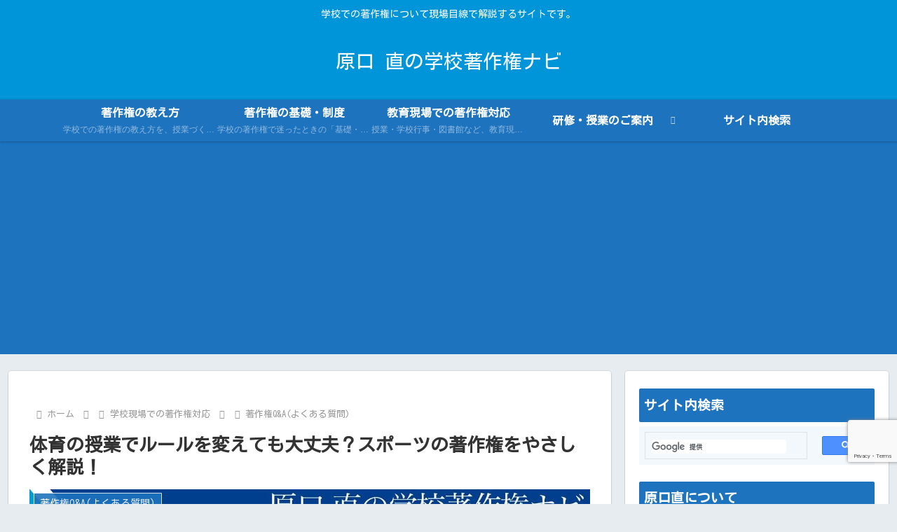

--- FILE ---
content_type: text/html; charset=utf-8
request_url: https://www.google.com/recaptcha/api2/anchor?ar=1&k=6LfGNt4mAAAAAIXr0ZA9h8AD-vxWTt541XPsmUHy&co=aHR0cHM6Ly9tYXJ1Yy53b3JrOjQ0Mw..&hl=en&v=PoyoqOPhxBO7pBk68S4YbpHZ&size=invisible&anchor-ms=20000&execute-ms=30000&cb=9v4chmui0r93
body_size: 48572
content:
<!DOCTYPE HTML><html dir="ltr" lang="en"><head><meta http-equiv="Content-Type" content="text/html; charset=UTF-8">
<meta http-equiv="X-UA-Compatible" content="IE=edge">
<title>reCAPTCHA</title>
<style type="text/css">
/* cyrillic-ext */
@font-face {
  font-family: 'Roboto';
  font-style: normal;
  font-weight: 400;
  font-stretch: 100%;
  src: url(//fonts.gstatic.com/s/roboto/v48/KFO7CnqEu92Fr1ME7kSn66aGLdTylUAMa3GUBHMdazTgWw.woff2) format('woff2');
  unicode-range: U+0460-052F, U+1C80-1C8A, U+20B4, U+2DE0-2DFF, U+A640-A69F, U+FE2E-FE2F;
}
/* cyrillic */
@font-face {
  font-family: 'Roboto';
  font-style: normal;
  font-weight: 400;
  font-stretch: 100%;
  src: url(//fonts.gstatic.com/s/roboto/v48/KFO7CnqEu92Fr1ME7kSn66aGLdTylUAMa3iUBHMdazTgWw.woff2) format('woff2');
  unicode-range: U+0301, U+0400-045F, U+0490-0491, U+04B0-04B1, U+2116;
}
/* greek-ext */
@font-face {
  font-family: 'Roboto';
  font-style: normal;
  font-weight: 400;
  font-stretch: 100%;
  src: url(//fonts.gstatic.com/s/roboto/v48/KFO7CnqEu92Fr1ME7kSn66aGLdTylUAMa3CUBHMdazTgWw.woff2) format('woff2');
  unicode-range: U+1F00-1FFF;
}
/* greek */
@font-face {
  font-family: 'Roboto';
  font-style: normal;
  font-weight: 400;
  font-stretch: 100%;
  src: url(//fonts.gstatic.com/s/roboto/v48/KFO7CnqEu92Fr1ME7kSn66aGLdTylUAMa3-UBHMdazTgWw.woff2) format('woff2');
  unicode-range: U+0370-0377, U+037A-037F, U+0384-038A, U+038C, U+038E-03A1, U+03A3-03FF;
}
/* math */
@font-face {
  font-family: 'Roboto';
  font-style: normal;
  font-weight: 400;
  font-stretch: 100%;
  src: url(//fonts.gstatic.com/s/roboto/v48/KFO7CnqEu92Fr1ME7kSn66aGLdTylUAMawCUBHMdazTgWw.woff2) format('woff2');
  unicode-range: U+0302-0303, U+0305, U+0307-0308, U+0310, U+0312, U+0315, U+031A, U+0326-0327, U+032C, U+032F-0330, U+0332-0333, U+0338, U+033A, U+0346, U+034D, U+0391-03A1, U+03A3-03A9, U+03B1-03C9, U+03D1, U+03D5-03D6, U+03F0-03F1, U+03F4-03F5, U+2016-2017, U+2034-2038, U+203C, U+2040, U+2043, U+2047, U+2050, U+2057, U+205F, U+2070-2071, U+2074-208E, U+2090-209C, U+20D0-20DC, U+20E1, U+20E5-20EF, U+2100-2112, U+2114-2115, U+2117-2121, U+2123-214F, U+2190, U+2192, U+2194-21AE, U+21B0-21E5, U+21F1-21F2, U+21F4-2211, U+2213-2214, U+2216-22FF, U+2308-230B, U+2310, U+2319, U+231C-2321, U+2336-237A, U+237C, U+2395, U+239B-23B7, U+23D0, U+23DC-23E1, U+2474-2475, U+25AF, U+25B3, U+25B7, U+25BD, U+25C1, U+25CA, U+25CC, U+25FB, U+266D-266F, U+27C0-27FF, U+2900-2AFF, U+2B0E-2B11, U+2B30-2B4C, U+2BFE, U+3030, U+FF5B, U+FF5D, U+1D400-1D7FF, U+1EE00-1EEFF;
}
/* symbols */
@font-face {
  font-family: 'Roboto';
  font-style: normal;
  font-weight: 400;
  font-stretch: 100%;
  src: url(//fonts.gstatic.com/s/roboto/v48/KFO7CnqEu92Fr1ME7kSn66aGLdTylUAMaxKUBHMdazTgWw.woff2) format('woff2');
  unicode-range: U+0001-000C, U+000E-001F, U+007F-009F, U+20DD-20E0, U+20E2-20E4, U+2150-218F, U+2190, U+2192, U+2194-2199, U+21AF, U+21E6-21F0, U+21F3, U+2218-2219, U+2299, U+22C4-22C6, U+2300-243F, U+2440-244A, U+2460-24FF, U+25A0-27BF, U+2800-28FF, U+2921-2922, U+2981, U+29BF, U+29EB, U+2B00-2BFF, U+4DC0-4DFF, U+FFF9-FFFB, U+10140-1018E, U+10190-1019C, U+101A0, U+101D0-101FD, U+102E0-102FB, U+10E60-10E7E, U+1D2C0-1D2D3, U+1D2E0-1D37F, U+1F000-1F0FF, U+1F100-1F1AD, U+1F1E6-1F1FF, U+1F30D-1F30F, U+1F315, U+1F31C, U+1F31E, U+1F320-1F32C, U+1F336, U+1F378, U+1F37D, U+1F382, U+1F393-1F39F, U+1F3A7-1F3A8, U+1F3AC-1F3AF, U+1F3C2, U+1F3C4-1F3C6, U+1F3CA-1F3CE, U+1F3D4-1F3E0, U+1F3ED, U+1F3F1-1F3F3, U+1F3F5-1F3F7, U+1F408, U+1F415, U+1F41F, U+1F426, U+1F43F, U+1F441-1F442, U+1F444, U+1F446-1F449, U+1F44C-1F44E, U+1F453, U+1F46A, U+1F47D, U+1F4A3, U+1F4B0, U+1F4B3, U+1F4B9, U+1F4BB, U+1F4BF, U+1F4C8-1F4CB, U+1F4D6, U+1F4DA, U+1F4DF, U+1F4E3-1F4E6, U+1F4EA-1F4ED, U+1F4F7, U+1F4F9-1F4FB, U+1F4FD-1F4FE, U+1F503, U+1F507-1F50B, U+1F50D, U+1F512-1F513, U+1F53E-1F54A, U+1F54F-1F5FA, U+1F610, U+1F650-1F67F, U+1F687, U+1F68D, U+1F691, U+1F694, U+1F698, U+1F6AD, U+1F6B2, U+1F6B9-1F6BA, U+1F6BC, U+1F6C6-1F6CF, U+1F6D3-1F6D7, U+1F6E0-1F6EA, U+1F6F0-1F6F3, U+1F6F7-1F6FC, U+1F700-1F7FF, U+1F800-1F80B, U+1F810-1F847, U+1F850-1F859, U+1F860-1F887, U+1F890-1F8AD, U+1F8B0-1F8BB, U+1F8C0-1F8C1, U+1F900-1F90B, U+1F93B, U+1F946, U+1F984, U+1F996, U+1F9E9, U+1FA00-1FA6F, U+1FA70-1FA7C, U+1FA80-1FA89, U+1FA8F-1FAC6, U+1FACE-1FADC, U+1FADF-1FAE9, U+1FAF0-1FAF8, U+1FB00-1FBFF;
}
/* vietnamese */
@font-face {
  font-family: 'Roboto';
  font-style: normal;
  font-weight: 400;
  font-stretch: 100%;
  src: url(//fonts.gstatic.com/s/roboto/v48/KFO7CnqEu92Fr1ME7kSn66aGLdTylUAMa3OUBHMdazTgWw.woff2) format('woff2');
  unicode-range: U+0102-0103, U+0110-0111, U+0128-0129, U+0168-0169, U+01A0-01A1, U+01AF-01B0, U+0300-0301, U+0303-0304, U+0308-0309, U+0323, U+0329, U+1EA0-1EF9, U+20AB;
}
/* latin-ext */
@font-face {
  font-family: 'Roboto';
  font-style: normal;
  font-weight: 400;
  font-stretch: 100%;
  src: url(//fonts.gstatic.com/s/roboto/v48/KFO7CnqEu92Fr1ME7kSn66aGLdTylUAMa3KUBHMdazTgWw.woff2) format('woff2');
  unicode-range: U+0100-02BA, U+02BD-02C5, U+02C7-02CC, U+02CE-02D7, U+02DD-02FF, U+0304, U+0308, U+0329, U+1D00-1DBF, U+1E00-1E9F, U+1EF2-1EFF, U+2020, U+20A0-20AB, U+20AD-20C0, U+2113, U+2C60-2C7F, U+A720-A7FF;
}
/* latin */
@font-face {
  font-family: 'Roboto';
  font-style: normal;
  font-weight: 400;
  font-stretch: 100%;
  src: url(//fonts.gstatic.com/s/roboto/v48/KFO7CnqEu92Fr1ME7kSn66aGLdTylUAMa3yUBHMdazQ.woff2) format('woff2');
  unicode-range: U+0000-00FF, U+0131, U+0152-0153, U+02BB-02BC, U+02C6, U+02DA, U+02DC, U+0304, U+0308, U+0329, U+2000-206F, U+20AC, U+2122, U+2191, U+2193, U+2212, U+2215, U+FEFF, U+FFFD;
}
/* cyrillic-ext */
@font-face {
  font-family: 'Roboto';
  font-style: normal;
  font-weight: 500;
  font-stretch: 100%;
  src: url(//fonts.gstatic.com/s/roboto/v48/KFO7CnqEu92Fr1ME7kSn66aGLdTylUAMa3GUBHMdazTgWw.woff2) format('woff2');
  unicode-range: U+0460-052F, U+1C80-1C8A, U+20B4, U+2DE0-2DFF, U+A640-A69F, U+FE2E-FE2F;
}
/* cyrillic */
@font-face {
  font-family: 'Roboto';
  font-style: normal;
  font-weight: 500;
  font-stretch: 100%;
  src: url(//fonts.gstatic.com/s/roboto/v48/KFO7CnqEu92Fr1ME7kSn66aGLdTylUAMa3iUBHMdazTgWw.woff2) format('woff2');
  unicode-range: U+0301, U+0400-045F, U+0490-0491, U+04B0-04B1, U+2116;
}
/* greek-ext */
@font-face {
  font-family: 'Roboto';
  font-style: normal;
  font-weight: 500;
  font-stretch: 100%;
  src: url(//fonts.gstatic.com/s/roboto/v48/KFO7CnqEu92Fr1ME7kSn66aGLdTylUAMa3CUBHMdazTgWw.woff2) format('woff2');
  unicode-range: U+1F00-1FFF;
}
/* greek */
@font-face {
  font-family: 'Roboto';
  font-style: normal;
  font-weight: 500;
  font-stretch: 100%;
  src: url(//fonts.gstatic.com/s/roboto/v48/KFO7CnqEu92Fr1ME7kSn66aGLdTylUAMa3-UBHMdazTgWw.woff2) format('woff2');
  unicode-range: U+0370-0377, U+037A-037F, U+0384-038A, U+038C, U+038E-03A1, U+03A3-03FF;
}
/* math */
@font-face {
  font-family: 'Roboto';
  font-style: normal;
  font-weight: 500;
  font-stretch: 100%;
  src: url(//fonts.gstatic.com/s/roboto/v48/KFO7CnqEu92Fr1ME7kSn66aGLdTylUAMawCUBHMdazTgWw.woff2) format('woff2');
  unicode-range: U+0302-0303, U+0305, U+0307-0308, U+0310, U+0312, U+0315, U+031A, U+0326-0327, U+032C, U+032F-0330, U+0332-0333, U+0338, U+033A, U+0346, U+034D, U+0391-03A1, U+03A3-03A9, U+03B1-03C9, U+03D1, U+03D5-03D6, U+03F0-03F1, U+03F4-03F5, U+2016-2017, U+2034-2038, U+203C, U+2040, U+2043, U+2047, U+2050, U+2057, U+205F, U+2070-2071, U+2074-208E, U+2090-209C, U+20D0-20DC, U+20E1, U+20E5-20EF, U+2100-2112, U+2114-2115, U+2117-2121, U+2123-214F, U+2190, U+2192, U+2194-21AE, U+21B0-21E5, U+21F1-21F2, U+21F4-2211, U+2213-2214, U+2216-22FF, U+2308-230B, U+2310, U+2319, U+231C-2321, U+2336-237A, U+237C, U+2395, U+239B-23B7, U+23D0, U+23DC-23E1, U+2474-2475, U+25AF, U+25B3, U+25B7, U+25BD, U+25C1, U+25CA, U+25CC, U+25FB, U+266D-266F, U+27C0-27FF, U+2900-2AFF, U+2B0E-2B11, U+2B30-2B4C, U+2BFE, U+3030, U+FF5B, U+FF5D, U+1D400-1D7FF, U+1EE00-1EEFF;
}
/* symbols */
@font-face {
  font-family: 'Roboto';
  font-style: normal;
  font-weight: 500;
  font-stretch: 100%;
  src: url(//fonts.gstatic.com/s/roboto/v48/KFO7CnqEu92Fr1ME7kSn66aGLdTylUAMaxKUBHMdazTgWw.woff2) format('woff2');
  unicode-range: U+0001-000C, U+000E-001F, U+007F-009F, U+20DD-20E0, U+20E2-20E4, U+2150-218F, U+2190, U+2192, U+2194-2199, U+21AF, U+21E6-21F0, U+21F3, U+2218-2219, U+2299, U+22C4-22C6, U+2300-243F, U+2440-244A, U+2460-24FF, U+25A0-27BF, U+2800-28FF, U+2921-2922, U+2981, U+29BF, U+29EB, U+2B00-2BFF, U+4DC0-4DFF, U+FFF9-FFFB, U+10140-1018E, U+10190-1019C, U+101A0, U+101D0-101FD, U+102E0-102FB, U+10E60-10E7E, U+1D2C0-1D2D3, U+1D2E0-1D37F, U+1F000-1F0FF, U+1F100-1F1AD, U+1F1E6-1F1FF, U+1F30D-1F30F, U+1F315, U+1F31C, U+1F31E, U+1F320-1F32C, U+1F336, U+1F378, U+1F37D, U+1F382, U+1F393-1F39F, U+1F3A7-1F3A8, U+1F3AC-1F3AF, U+1F3C2, U+1F3C4-1F3C6, U+1F3CA-1F3CE, U+1F3D4-1F3E0, U+1F3ED, U+1F3F1-1F3F3, U+1F3F5-1F3F7, U+1F408, U+1F415, U+1F41F, U+1F426, U+1F43F, U+1F441-1F442, U+1F444, U+1F446-1F449, U+1F44C-1F44E, U+1F453, U+1F46A, U+1F47D, U+1F4A3, U+1F4B0, U+1F4B3, U+1F4B9, U+1F4BB, U+1F4BF, U+1F4C8-1F4CB, U+1F4D6, U+1F4DA, U+1F4DF, U+1F4E3-1F4E6, U+1F4EA-1F4ED, U+1F4F7, U+1F4F9-1F4FB, U+1F4FD-1F4FE, U+1F503, U+1F507-1F50B, U+1F50D, U+1F512-1F513, U+1F53E-1F54A, U+1F54F-1F5FA, U+1F610, U+1F650-1F67F, U+1F687, U+1F68D, U+1F691, U+1F694, U+1F698, U+1F6AD, U+1F6B2, U+1F6B9-1F6BA, U+1F6BC, U+1F6C6-1F6CF, U+1F6D3-1F6D7, U+1F6E0-1F6EA, U+1F6F0-1F6F3, U+1F6F7-1F6FC, U+1F700-1F7FF, U+1F800-1F80B, U+1F810-1F847, U+1F850-1F859, U+1F860-1F887, U+1F890-1F8AD, U+1F8B0-1F8BB, U+1F8C0-1F8C1, U+1F900-1F90B, U+1F93B, U+1F946, U+1F984, U+1F996, U+1F9E9, U+1FA00-1FA6F, U+1FA70-1FA7C, U+1FA80-1FA89, U+1FA8F-1FAC6, U+1FACE-1FADC, U+1FADF-1FAE9, U+1FAF0-1FAF8, U+1FB00-1FBFF;
}
/* vietnamese */
@font-face {
  font-family: 'Roboto';
  font-style: normal;
  font-weight: 500;
  font-stretch: 100%;
  src: url(//fonts.gstatic.com/s/roboto/v48/KFO7CnqEu92Fr1ME7kSn66aGLdTylUAMa3OUBHMdazTgWw.woff2) format('woff2');
  unicode-range: U+0102-0103, U+0110-0111, U+0128-0129, U+0168-0169, U+01A0-01A1, U+01AF-01B0, U+0300-0301, U+0303-0304, U+0308-0309, U+0323, U+0329, U+1EA0-1EF9, U+20AB;
}
/* latin-ext */
@font-face {
  font-family: 'Roboto';
  font-style: normal;
  font-weight: 500;
  font-stretch: 100%;
  src: url(//fonts.gstatic.com/s/roboto/v48/KFO7CnqEu92Fr1ME7kSn66aGLdTylUAMa3KUBHMdazTgWw.woff2) format('woff2');
  unicode-range: U+0100-02BA, U+02BD-02C5, U+02C7-02CC, U+02CE-02D7, U+02DD-02FF, U+0304, U+0308, U+0329, U+1D00-1DBF, U+1E00-1E9F, U+1EF2-1EFF, U+2020, U+20A0-20AB, U+20AD-20C0, U+2113, U+2C60-2C7F, U+A720-A7FF;
}
/* latin */
@font-face {
  font-family: 'Roboto';
  font-style: normal;
  font-weight: 500;
  font-stretch: 100%;
  src: url(//fonts.gstatic.com/s/roboto/v48/KFO7CnqEu92Fr1ME7kSn66aGLdTylUAMa3yUBHMdazQ.woff2) format('woff2');
  unicode-range: U+0000-00FF, U+0131, U+0152-0153, U+02BB-02BC, U+02C6, U+02DA, U+02DC, U+0304, U+0308, U+0329, U+2000-206F, U+20AC, U+2122, U+2191, U+2193, U+2212, U+2215, U+FEFF, U+FFFD;
}
/* cyrillic-ext */
@font-face {
  font-family: 'Roboto';
  font-style: normal;
  font-weight: 900;
  font-stretch: 100%;
  src: url(//fonts.gstatic.com/s/roboto/v48/KFO7CnqEu92Fr1ME7kSn66aGLdTylUAMa3GUBHMdazTgWw.woff2) format('woff2');
  unicode-range: U+0460-052F, U+1C80-1C8A, U+20B4, U+2DE0-2DFF, U+A640-A69F, U+FE2E-FE2F;
}
/* cyrillic */
@font-face {
  font-family: 'Roboto';
  font-style: normal;
  font-weight: 900;
  font-stretch: 100%;
  src: url(//fonts.gstatic.com/s/roboto/v48/KFO7CnqEu92Fr1ME7kSn66aGLdTylUAMa3iUBHMdazTgWw.woff2) format('woff2');
  unicode-range: U+0301, U+0400-045F, U+0490-0491, U+04B0-04B1, U+2116;
}
/* greek-ext */
@font-face {
  font-family: 'Roboto';
  font-style: normal;
  font-weight: 900;
  font-stretch: 100%;
  src: url(//fonts.gstatic.com/s/roboto/v48/KFO7CnqEu92Fr1ME7kSn66aGLdTylUAMa3CUBHMdazTgWw.woff2) format('woff2');
  unicode-range: U+1F00-1FFF;
}
/* greek */
@font-face {
  font-family: 'Roboto';
  font-style: normal;
  font-weight: 900;
  font-stretch: 100%;
  src: url(//fonts.gstatic.com/s/roboto/v48/KFO7CnqEu92Fr1ME7kSn66aGLdTylUAMa3-UBHMdazTgWw.woff2) format('woff2');
  unicode-range: U+0370-0377, U+037A-037F, U+0384-038A, U+038C, U+038E-03A1, U+03A3-03FF;
}
/* math */
@font-face {
  font-family: 'Roboto';
  font-style: normal;
  font-weight: 900;
  font-stretch: 100%;
  src: url(//fonts.gstatic.com/s/roboto/v48/KFO7CnqEu92Fr1ME7kSn66aGLdTylUAMawCUBHMdazTgWw.woff2) format('woff2');
  unicode-range: U+0302-0303, U+0305, U+0307-0308, U+0310, U+0312, U+0315, U+031A, U+0326-0327, U+032C, U+032F-0330, U+0332-0333, U+0338, U+033A, U+0346, U+034D, U+0391-03A1, U+03A3-03A9, U+03B1-03C9, U+03D1, U+03D5-03D6, U+03F0-03F1, U+03F4-03F5, U+2016-2017, U+2034-2038, U+203C, U+2040, U+2043, U+2047, U+2050, U+2057, U+205F, U+2070-2071, U+2074-208E, U+2090-209C, U+20D0-20DC, U+20E1, U+20E5-20EF, U+2100-2112, U+2114-2115, U+2117-2121, U+2123-214F, U+2190, U+2192, U+2194-21AE, U+21B0-21E5, U+21F1-21F2, U+21F4-2211, U+2213-2214, U+2216-22FF, U+2308-230B, U+2310, U+2319, U+231C-2321, U+2336-237A, U+237C, U+2395, U+239B-23B7, U+23D0, U+23DC-23E1, U+2474-2475, U+25AF, U+25B3, U+25B7, U+25BD, U+25C1, U+25CA, U+25CC, U+25FB, U+266D-266F, U+27C0-27FF, U+2900-2AFF, U+2B0E-2B11, U+2B30-2B4C, U+2BFE, U+3030, U+FF5B, U+FF5D, U+1D400-1D7FF, U+1EE00-1EEFF;
}
/* symbols */
@font-face {
  font-family: 'Roboto';
  font-style: normal;
  font-weight: 900;
  font-stretch: 100%;
  src: url(//fonts.gstatic.com/s/roboto/v48/KFO7CnqEu92Fr1ME7kSn66aGLdTylUAMaxKUBHMdazTgWw.woff2) format('woff2');
  unicode-range: U+0001-000C, U+000E-001F, U+007F-009F, U+20DD-20E0, U+20E2-20E4, U+2150-218F, U+2190, U+2192, U+2194-2199, U+21AF, U+21E6-21F0, U+21F3, U+2218-2219, U+2299, U+22C4-22C6, U+2300-243F, U+2440-244A, U+2460-24FF, U+25A0-27BF, U+2800-28FF, U+2921-2922, U+2981, U+29BF, U+29EB, U+2B00-2BFF, U+4DC0-4DFF, U+FFF9-FFFB, U+10140-1018E, U+10190-1019C, U+101A0, U+101D0-101FD, U+102E0-102FB, U+10E60-10E7E, U+1D2C0-1D2D3, U+1D2E0-1D37F, U+1F000-1F0FF, U+1F100-1F1AD, U+1F1E6-1F1FF, U+1F30D-1F30F, U+1F315, U+1F31C, U+1F31E, U+1F320-1F32C, U+1F336, U+1F378, U+1F37D, U+1F382, U+1F393-1F39F, U+1F3A7-1F3A8, U+1F3AC-1F3AF, U+1F3C2, U+1F3C4-1F3C6, U+1F3CA-1F3CE, U+1F3D4-1F3E0, U+1F3ED, U+1F3F1-1F3F3, U+1F3F5-1F3F7, U+1F408, U+1F415, U+1F41F, U+1F426, U+1F43F, U+1F441-1F442, U+1F444, U+1F446-1F449, U+1F44C-1F44E, U+1F453, U+1F46A, U+1F47D, U+1F4A3, U+1F4B0, U+1F4B3, U+1F4B9, U+1F4BB, U+1F4BF, U+1F4C8-1F4CB, U+1F4D6, U+1F4DA, U+1F4DF, U+1F4E3-1F4E6, U+1F4EA-1F4ED, U+1F4F7, U+1F4F9-1F4FB, U+1F4FD-1F4FE, U+1F503, U+1F507-1F50B, U+1F50D, U+1F512-1F513, U+1F53E-1F54A, U+1F54F-1F5FA, U+1F610, U+1F650-1F67F, U+1F687, U+1F68D, U+1F691, U+1F694, U+1F698, U+1F6AD, U+1F6B2, U+1F6B9-1F6BA, U+1F6BC, U+1F6C6-1F6CF, U+1F6D3-1F6D7, U+1F6E0-1F6EA, U+1F6F0-1F6F3, U+1F6F7-1F6FC, U+1F700-1F7FF, U+1F800-1F80B, U+1F810-1F847, U+1F850-1F859, U+1F860-1F887, U+1F890-1F8AD, U+1F8B0-1F8BB, U+1F8C0-1F8C1, U+1F900-1F90B, U+1F93B, U+1F946, U+1F984, U+1F996, U+1F9E9, U+1FA00-1FA6F, U+1FA70-1FA7C, U+1FA80-1FA89, U+1FA8F-1FAC6, U+1FACE-1FADC, U+1FADF-1FAE9, U+1FAF0-1FAF8, U+1FB00-1FBFF;
}
/* vietnamese */
@font-face {
  font-family: 'Roboto';
  font-style: normal;
  font-weight: 900;
  font-stretch: 100%;
  src: url(//fonts.gstatic.com/s/roboto/v48/KFO7CnqEu92Fr1ME7kSn66aGLdTylUAMa3OUBHMdazTgWw.woff2) format('woff2');
  unicode-range: U+0102-0103, U+0110-0111, U+0128-0129, U+0168-0169, U+01A0-01A1, U+01AF-01B0, U+0300-0301, U+0303-0304, U+0308-0309, U+0323, U+0329, U+1EA0-1EF9, U+20AB;
}
/* latin-ext */
@font-face {
  font-family: 'Roboto';
  font-style: normal;
  font-weight: 900;
  font-stretch: 100%;
  src: url(//fonts.gstatic.com/s/roboto/v48/KFO7CnqEu92Fr1ME7kSn66aGLdTylUAMa3KUBHMdazTgWw.woff2) format('woff2');
  unicode-range: U+0100-02BA, U+02BD-02C5, U+02C7-02CC, U+02CE-02D7, U+02DD-02FF, U+0304, U+0308, U+0329, U+1D00-1DBF, U+1E00-1E9F, U+1EF2-1EFF, U+2020, U+20A0-20AB, U+20AD-20C0, U+2113, U+2C60-2C7F, U+A720-A7FF;
}
/* latin */
@font-face {
  font-family: 'Roboto';
  font-style: normal;
  font-weight: 900;
  font-stretch: 100%;
  src: url(//fonts.gstatic.com/s/roboto/v48/KFO7CnqEu92Fr1ME7kSn66aGLdTylUAMa3yUBHMdazQ.woff2) format('woff2');
  unicode-range: U+0000-00FF, U+0131, U+0152-0153, U+02BB-02BC, U+02C6, U+02DA, U+02DC, U+0304, U+0308, U+0329, U+2000-206F, U+20AC, U+2122, U+2191, U+2193, U+2212, U+2215, U+FEFF, U+FFFD;
}

</style>
<link rel="stylesheet" type="text/css" href="https://www.gstatic.com/recaptcha/releases/PoyoqOPhxBO7pBk68S4YbpHZ/styles__ltr.css">
<script nonce="TmNnzDbZFw1g75oMGDrAHQ" type="text/javascript">window['__recaptcha_api'] = 'https://www.google.com/recaptcha/api2/';</script>
<script type="text/javascript" src="https://www.gstatic.com/recaptcha/releases/PoyoqOPhxBO7pBk68S4YbpHZ/recaptcha__en.js" nonce="TmNnzDbZFw1g75oMGDrAHQ">
      
    </script></head>
<body><div id="rc-anchor-alert" class="rc-anchor-alert"></div>
<input type="hidden" id="recaptcha-token" value="[base64]">
<script type="text/javascript" nonce="TmNnzDbZFw1g75oMGDrAHQ">
      recaptcha.anchor.Main.init("[\x22ainput\x22,[\x22bgdata\x22,\x22\x22,\[base64]/[base64]/[base64]/ZyhXLGgpOnEoW04sMjEsbF0sVywwKSxoKSxmYWxzZSxmYWxzZSl9Y2F0Y2goayl7RygzNTgsVyk/[base64]/[base64]/[base64]/[base64]/[base64]/[base64]/[base64]/bmV3IEJbT10oRFswXSk6dz09Mj9uZXcgQltPXShEWzBdLERbMV0pOnc9PTM/bmV3IEJbT10oRFswXSxEWzFdLERbMl0pOnc9PTQ/[base64]/[base64]/[base64]/[base64]/[base64]\\u003d\x22,\[base64]\x22,\x22JcKARcKLwprDimxDwocaw7fCnMKpwrrCmDItwpFLw6FdwojDpxR/w74FCQYWwqg8HcOjw7jDpXkpw7syH8ONwpHCiMOnwqfCpWheTmYHHQfCn8KzRgPDqhFAb8OiK8OPwpssw5DDtMONGktYbcKec8OHb8Oxw4cxwrHDpMOoMcKdMcOww7RWQDRPw4s4wrdZQScFIFHCtsKuV17DisK2wp/[base64]/woZzwqx4Z21BwoYRNsOmMMO/wrs9w53ChcOKw6weOyvCj8O2w7HCtA7Ds8KdB8Obw5DDp8Ouw4TDuMK5w67DjjwhO0kEO8OvYRbDtDDCnnwgQlACUsOCw5XDo8K5Y8K+w44LE8KVKMKzwqAjwrU1fMKBw40Owp7CrGE8QXMjwoXCrXzDicKQJXjCr8KUwqE5wrTCuR/DjTsVw5IHPMKVwqQvwq0SMGHCocKvw60nwrPDsjnCinliBlHDp8OcNwoJwpc6wqFFbyTDjiLDtMKJw64Fw7fDn0w1w6s2woxwAmfCj8K9wqQYwoktwqBKw59zw7h+wrsgbB81wonCtx3DucK8wojDvkcdHcK2w5rDvsK6L1owAyzChsK/XjfDscOXbMOuwqLCqg9mC8KAwpI5DsOpw5lBQcKzM8KFU0lzwrXDgcOGwrvClV0Jwp5FwrHCnyvDrMKObUtxw4Fpw6NWDw7DgcO3enXCoSsGwq92w64XdcOkUiE0w6DCscK8B8K1w5VNw7d3bzknfCrDo38QGsOmXR/DhsOHRMKyDn09FsOvMcOsw4bDgBnDtcOLwqIAw6B+CB93w7zCqAcbZ8KMwp8RwrbCgcKiH0UJw47DmTNjwp/CvxR3MVvCj13Dl8OCahh3w4TDssOMw4sewrTCqm7Co1LCjVXDklkZBSbCh8KWw4FXeMKhSC9Yw58/w50Vw7/DlyEEOMOzwpXDvMKMwovDjsKAEsKOGMO8B8OUQcKCXMKpwo7Dj8K+ScKwWUFTwo/[base64]/Cq2jDgAsXw6dPw6nDgsKhwr3CnsKtw4TCoX/Ct8KWNXjCj8OID8KSwqUHE8KhRsO8w7scwrQ+PzrCkATDsnoPVsKgN0zCrRTDiVkkUA1ow6grw6NiwqU9w4XCs0PDpsKbw7gDUMKNPlzCqQ4Jw77DncO6R0N3Z8O/BcOoSXfDksKpNDZzw70MI8OGQcKXJhBDBMOjw6zDtl8swr14wqTDkWHCuy3DkxwLa3bCvsOhwr7Cs8OJWUvCgcOSTAIqLSYew5TDj8KKScK3ORzCqcOsFytGQy45w41KQcKOwqXDgsOtw55oAsKjMn9LwozCgWEEUcK1wpTDnQocXG1qw4/CgsKDIMK0w6/DpFdRFcOFdxbDhw3Dp3EKw68hKMO1UsKqw4LCvzvCnkgZEsOXwoNnb8Ocw73DusKVwoNRJXg+wqvCoMOSPBF3VGPCshQHdcO/cMKdF0Jdw7nDtgDDgMK8VcOBXsK/J8O9S8KIecOhwpsKwotPLkPDlVpFbELDvSrDphY+woEsLQtsWRslNgnCqMKYasOfIcKEw53DoDjChCfDqMOfw53Dh3IWw6PCgsOkw7k2JMKBNcOYwrTCsBDCpQ/DnG4TZMKtTHnDjDhKNMK8w58dw7J1R8K6TCMWw6zCtQNtWSYVw7XDmMK5DhXCsMO9wq3DucOgw6ExK1ZHwpLCisKBw7N1CcK2w4rDqMKwKMKjw5/Cn8K2woHCo2MIHMKEwol3w7ZYFMK1wqfCssKsCQDCssOlcB/CrMKDDBTChcKWwpbCgF3DkiDCg8ONwqhvw6fCsMOUJ0vDgBzCiVDDusOVwpjDlTrDjGMkw7ESGsOSZ8Osw6jCqjPDjg7DgxPDsCldLXctwq02wqvClSMwaMOUA8Oyw6N2VS4iwr4/dlDDuAPDkMO/w5/[base64]/[base64]/w6g4wrx8w7XDqH4kOMOuw6UHesOOwpTDmwQuw4TDiyrCosKNbhnDqMOqSDA2w4VYw6hWw7ZucsK1RMOZK2nCrsOpT8KDXjc+ZcOqwqZowphaNsK+bHoywrjCi0cEPMKZEHjDv0rCu8Kjw7TCrnlAQcKcH8K/eQbDicOWNQfCkMOCdS7Cv8OOX3vClMOaezjCrBPChAvCrBHDtVnDgSI1wpzCv8K8TcK7w5Zgwrk8woLDv8KJU2sKNHJDw4DDgcKiw7ZfwrvCh1/DgwcrIhnCt8KnBzbDgcK/Pm3DtMKdT3XDnmrDtMOGVh7Clx/CtsKAwodvUMOzB1Nhw4hNwozCsMKUw4xyWTQ3w7vCvcKLI8OKwo3DpsO1w6R/wr0VMBFvCSnDu8KMf0jDgMOxwojCqyDCi0LCvcKwCcKaw41+wonCrXIxFQEMw5TCj1jDhMK0w5HCp0Yvw643w5FHUMOswqzCtsOyCMKiw5dQw55jw5IlF05/QgzClw3DkETDscO3PMKFAg4sw5xqOsODdgdXw4LDmsKGaV3CosKMP0FuUcKAe8OkNQvDgmgXw5pNM2nDlSY3C0zCjsKmEsO9w6DDmlsgw7cpw7M5w6bDrx0/wqTDv8K4w7hdwqjDvMKYw64UVcObwpXDuCRGR8K9KMO9Xw0Ow49tVSXChsK3YsKLwqISVcKSR1vDo03Cp8KWwo/ChcKGwpVeDsKPDMKFwqDDtsKgw7NYwpnDgDfCrMKnw78tTTxoPQkBwrDCqsKdc8OtVcKhNxDCniPCjsKmw4cUwpksX8OuSTdsw6DCkMK3XitPVS3DlsKwSXnChEYUfsKjFMKhf1gTwpzDvMKcwpXDjjFff8OEw6fDncKKw48QwolPw6J/wqXDrcOBWsOiPMOgw74UwosLA8KrGUwFw77CjhcRw5XCgDRMwpHDiUvCn0tPw7fCrsO/wqN6OCvDocOpwqEBFcO4VcK6wpAQB8OAPmJnc3/DicOIRMOCFMO7NxBZDMK8KMOBHBdgIi3Cs8K0w6xgQsO3U1kKTVVEw6fCscOPa2PCmQvDjC7CmwvCn8K3wq8WHMOPwrvCkRzCtcOXYTLDu18iWi93aMKvN8KPYBvCuAwHw6RfLnXDvsOsworCt8OmfCQiw7TCrFVcZXTClsK+wrbDtMOcw6bDl8OWw4/Cm8O8wrNoQVfCrsK/DXMCG8OCw49dw6jDgcOXwqHCuEzDlMO/wrrCucKAw44YTsKOdGrDq8KnJcKqGMO7wq/DpARQw5IJwpEZC8KBCVXCksKlwqbCuCDDvcOpwrvCtsOIYygIw7XCusKJwpbDk3JYw6ZufMKJw7lwDcOqw5VowoZJBFxaeQPDlhx2OQdqw6hwwqjDncKPwonDviVzwpQLwpRPMhUEwqjDjsO7ccOIWMO0WcKkbSoywoxjw7bDuHPDiB/[base64]/Dv8KTwrfDo8KCfGzCgsOHIWPDhsKoPXTCuRZswofCt1EgwrbDkxZMPDHDo8OUaXghTCxwwr/CsFpSIHw/wrltL8Ofwo0pWMKyw4E+w4shGsOrwr/DvmQ5w4fDt3TCosONaEHDgsK/YcOEb8KWwoTDv8KoD2AGw7LCmA5dN8KiwpwrMxfDox5Yw4FiG0Bjw7vCn0VCwrTDjcOufMKww6TCqCjDu0APw7XDogdeVxZTQl/DpxpTMsOXOifDrMO7woV4fzVgwp0ZwqIaJH7ChsKKdnNqB08ewpjDqcOfESnDsXLDtHlEb8OJVsOswrgxwr3CuMOgw6LCmMO9w6cqGcKSwploLsKkw43Clx/CqMOQwpLDgWZyw47DnmzCvyjCq8OqUx/Di3lGw6XCpgonw4/DocKNwobDmDLCrsOvw4dHw4fDgl7Cu8KdAz4jwp/DoGjDpMKkVcKje8OnFRbCqF1NbcKRXMOHLTzCmcOKw6NGBUDDsGhsYcK6w6/DjsKdN8K7CsO+CsKgwrbChEHDoQrDmMKvcMO5wqF5wpvDhzBNW3XDiUnCkFFpVHl/wqDDnVjCr8O8dGTCrcKDRcOGcMK+SzzCjcO+wrvDsMO0BjHCjmzDnkQ4w67DssKFw7/CoMKfwqEvWwbCncOhw6t/GcKRw5HDhwDCvcOgworDiRN4E8OWwpcfPsKmwpPCq0x0FmLDskk4w5nDo8KUw5JeXTLCiFBFw7jCuC8dDWjDg0pDZsOHwqFCL8OWcip2w6XCu8Kpw6TDhcK8w7jDpkHDrsOEwq3CjGDDusOTw4nCisKXw4FWDDnDrMKCw53DgcODPjM/BXLDs8Kfw4wiXcOBU8OSw7RDWsKZw71hw4XCh8OHw67CnMK+wovCniDDlXzClwPDssOSfMOKdcOSTMKuwo7Dp8OTcybCsHM0wrV/[base64]/[base64]/Co8KywoXDpUFvbCvDtcOJbMOwwq57Z2vDgBk8wrnDo2vCt3PDqcKJV8OwfAHDnSXCv07DjcOdwpfDssOswrrCsno/[base64]/Cml5ewrw3Wg3Dt8KBH8O8wqjCohYCwqArdCTCpCjDqyUkP8O/JS/[base64]/DtcKBwpLDjsOIcVxlN8KpLibCuxxow4rDm8K9dsOjwo3DlVjCsQLCuTTDtzrChMKhw6XDt8O9wp81wrDDuRLDkMOjFl15w6FZwp/DnsOXwqLCgsOEwohmwpfDu8KMKVbDo1zClU5jJ8O9RMO5JmJjKgPDlUYJw74zwqnCqlsHwog9w7t8CjXDksKQwpzDlcOkXcO/DcO6aFHDiH7CvlbCrMKhF3rDmcKyDCwLwrXDo2jCicKFwrDDjD7CogchwrFaEcKZXXUgw5kJB3jDn8KRwr46wo83Uh7CqmtAwrd3woHDiHDCo8KYw754dgXDkyHCtsKkDcKXw6dFw4YaIMO2w7jChV7DvA/DocOKOMOLS3LChDwoPcOaDw4Fw6XCt8O/UwbDhcKRw4cfXSzDpcK4w5PDhcO/[base64]/CtwDDuE7DncKIw7NSBMKINMOpw7pva3vCs28QSsOcwrVwwqfDqF3Dt07DvMONwr/[base64]/TA4oesO4Al3CssKdICExw4QpdGVowqHCtMKVw4jDlsOvHDpZwr5WwoZmw5TChA08wp0Aw6XCr8OVXMKvw6TCs1bDncKJHgZMWMKuw4vCr1YzSwDDqnfDig9sw4jCgMK6XRPDoAAVDMOsw7zDj0/[base64]/DrSUkWEZtawvDuXBnw5/Dr0LClW/DhMKmwrfCnUYew7QTXMO9w4DCoMKFwpHDqW0zw5tmwpXDvMKkF0g/wqrCqsKpwrDDnV/DkcOCJQcjwqdfYFI3w6HDnkwXw4p1wos0AMK6fVEEwrZVDsKAw7URN8Kbwp7DpsOqwrwVw4LCrMOSRMKAworCocONOcKRR8KQw59LworDhiJTNGXCjFYjLQfDiMK9wp/[base64]/DiCJ+CMKRwoguw5NAYsKNHcKBwoQ9Hj07HMKAw4PCsDLCo1EiwoV2wojCvcOCw7ZhGmjCtHRuw6IPwrXDlcKIYFwJwp/[base64]/AsKiJBc2b2XDvMOUw4YIwpoDw6sFOcOzw4jDvylbwoYCQHJxwpxLwqBoKsOWaMOmw6nDksOAw71/w7HCrMOQwojDl8O3TQvDvC/CqEs1LWtgDh7CoMKRf8KeIcKDAsOkEcO0Z8OpGMO4w5DDnCMfY8K3V0kAw5XCogLCssOfwrHCmQLDjQkNw5sxwoDCkBkewoLCkMK7wq/DoUvCj23DkR7Cp0lew5/[base64]/DvU8lwpEcw5hnwo9vQMOdw5ZkDEpUJx/DlEHCncKEw7LDgD7Dv8KMPgjDq8K8w7rDk8OxwoHCuMOCwqFiwpkQwrUUPBxPwoIXwoY2w7/DsHDCpiBHMRoswoLDqBAuw43DrMO/wojCpzo8L8Kbw64Aw7HCucKuacOCFzXCnyfDplfCtDoiw4NCwr7DrTVAYsOvWsKkc8K+w6NUIGhOMQHCqsOgTX8MwrrCnl7CnS/CkcOeR8Kzw7wyw5hmwosrw5jCuiPChidZZQEpfVjCkTDDlETDoH1AW8OXw6xTwrbDlBjCqcKEwqbDisKOOhfCgMKPwrk2wrPCqsKgwrBXcsKUQ8OuwpbCscOtw4lSw5QRecOvwqPCgcOFM8Kaw6wAD8K9wptqVDjDtG/[base64]/CuwNEYDtOBxZtw6FZwpMtw7xWWcOaw4xgw6UjwrDCksKAFMKiDSI8egbDisK3w6ckCsOJwoASRMKqwpFmK8O+JMO0X8O2MMK8wovDpXvCtcOOQ2t2PMOWw4ptw7zCgWgvHMKpw6ELZATDnjV6JzAvbwjDu8KEw7jCsEHCjsK7w4M/w4tfwoUgd8KMw6wEw4hEw7/DkHsFLsKvw5xHw6cywpDDsVYyGSXCl8Oqe3dJwozCrsOJwoPCpXDDscKVN24cYE8Hwo4ZwrbDtDrCqndawpJiCXzCmsOPesOoesKHwqXDqMKXw5/CvQLDmj82w4TDnMKJwolyS8KQCmPCh8O2CF7DkXV2w5VOwrACGQ3CnVVtw6rDocKWw7odw4cIwp3Csls2T8K7wo4CwroDwqE2cnHCqALDunpww6nCusOxw7zDv3VRwpRnJFjDkz/DrcOXdMOIwqfDtArCkcOSwo8FwoAJwrRVL1/DvUwHcsKIwp1GbRLDmsKowokhwq4EKMO3K8KsDhNDwoZEw6Vow6wHwohUw49uwpvDrMKuKMOvQsO+wqBkfMKPcsKXwpF9worCs8ORw7zDr0zDvsKFTgoDWsKnwp/[base64]/Li/Dp8KOQsOew4Jqwp3Ci1nCoMOnw5vClk3CvMKywp7DkELDmETCo8O6w7rDpcK2EsOYMMKFw5R/HMKxwoMGw4DCtMK9cMOtwqfDiHVbw7LDrDMdw6YowqPDlz4FwrbDgcOtw6BiGsK+XMO/eBbDtgZ3RD0YJMKmIMKmw64VfFfDkwjCu03DmcOdwqrDiSgOwr3DtFTClkTCscOgPsK4e8KuwprCosOTQsKAw4fClsKILMKbw7R/wrgqI8OBOsKUesOtw48qURvClsO2w5bDnkNOFVPCrcOxdcO8wqhmJsKQw53Dq8K0wrDCsMKYw6HCmxHCvsKub8KBJ8K/fMOUwroQMsOgwqQIw55rw74ZcU7DmcKPYcO+EALDmsOXwqXCkFU/w7g5LFoqwonDthbCkcKjw5Eiwql+KXXCu8OzcMOxUi0xN8OPwpnDilDDm07Cn8KScMOzw416w4/Chghsw6UqwobDlcOXS2wZw7NNTMKkLMO3E2pfw7DDisO2egpUw4/[base64]/[base64]/w7/Dr0DDoCLDlsKHUsOOLS4mw5TDl8K7wrACLC5ewpzDrn3CqsOaZcO8wq9eZ0/DkhbDqD9+wqZpXwpLw6kOw5HDm8K1QDfCnXTDvsOHIDzDnznDmcOewptBwqPDi8K6JU7Do2gNECfCtsOXwoPDksKJw4B3RsK5fcKDwqk+G2gyfsOpwrkiw4V0HGo5AhkUfMKkwo0newMmUm/Cu8O6PcK4wq7CikPDv8KmfhHCmyvCoyhxS8Opw54tw7XCmMKYwoJVw7tRw60AI2c/cWY/[base64]/Dg8KZw7ECDTPCshIdw4h7w4tqIMOEwpHDu21JXMKDw4obwobDvwXCp8OUTsKzMsO8I2vCohvCpsO+wq/CmhwJKsOdwobClMKlN1/DhcK4wpoDwo7ChcO/GsOdw47CqMKBwoPClMOTw7LCvcOoR8Oyw7zCuzI4B0/DvMKXw6LDrcObITY7L8KHZUdfwp0vw73DmsO8wrbCrE/CuVVUw5wvI8KOeMOTXsKfwr0ew4PDl1odw5Fpw5vCuMKHw4QbwpZGwqjDhcKuSipRwo1VKMOybsOvYsOXYCzDjkstX8O4wp7CpMOtwqkowoglw6NXwrV/w6YBRQPClQtZHXrCicKew79wIsOTwrRVw7LChRfDoA0Fw5nCr8O6woIiwpQ6e8O6w4gLNWAUVsKxTU/DgxDCkcK1wr5ewrxCwo3Cv27CvT0CWGQMKMOCw7PDhcORwplATG8Rw5c8BArDr0wzTX4Xw7lKw6YwLMKXY8KoI1bDrsKjY8OpX8KqXi/[base64]/[base64]/CgQ0rNcO/w5vDhcKLw79LwroPB8K9f3TCvDHDjsK3w4zCnMK2wq0Bw6bCvnHCpT/CtMKLw7ZeblZudF3Ct1DChzrCocK+worDkMOPH8ODV8OtwpIqDsKUwo1gw7J6wphYwp1kJcONw7vCsxfCosKrV2wHeMKTwpDDpAlTwoVGcsKMBsOyYDLCmVoSL1TCrQJgw44BWsKwCsKFw6nDt3LCuT/[base64]/w4x9AMOCw5kSwq3Cg8KMGMKWw58Vw582b8KcXkDCq8Otwpdvwo/CvMK0wq7ChMOQD1XCncK6ASjDplbDtmDDl8Klw5chOcOnUmccIwV7KkQgw6TCuwkkw6HDrSDDi8Ocwp4Aw7LCnWgdBRjDo00RB1XCghAUw5FFIRLCv8OfwpvCvTxKw4hmw7rDlcKqw5zCszvChsONwqQdwpLDuMOiIsKxDgsSw6otAMO5WcK/RyxuScK7wo3CiRrDg0lcw7cSHcKnw7HCnMKBw4R5G8OZw7HCnk/[base64]/DS3ClMKUw6JfOsKwQHN4wqsmS8KmwpDCjWMMwqXCulfDmcOUw7E3DTLDncK3w70yW3PDvsORHMOsZMK/[base64]/[base64]/wrzChsObwrk4w6HCjMO8axUUL8KEBcOlE28hwqDDlsOrBMOieS44wrHCvW3Cm0RFO8KATyprwrDCmcKdw63DnXUowpkHw77Cr3HClxvDssOKwqbCvxBxZMKUwo7CriTCmzQ0w6d2wp/DkMOxDzgyw7YowrXDvsOsw5FQLUDDosONJcOrKMOOPmw4EDoAQMKcw6wZAlDCqcKye8OYfsK+wqLCrMOvwoZLKcKcK8KSEVVsTMO6ecOBLsKyw5gQEMO/wqLCusOWfGjCj1PCscKUKsK4wqQkw4TDrsOnw4zCpcK8KEvDhMOmXnjDlsKzw43CucK3Q3XCjcKqcsKtw6o+wqXCncOjUBXCoFh/ZcKYwojClgPCuEVvamPDpsKMT3rCmFzCp8OuBgscGEvDlzfCu8K1VTTDmVbDhcOwe8Kfw7BIw7HDmcOww5VkwrLDiSpbwqzCkgvCsDzDl8Osw5gaXgHCm8K/w7vCqzvDosK/C8O3wos0L8ObBUnCmcKWw5bDnGbDmG45wrRJKV0vQE4hwrs6wojCjmNXQcKqw5RmLsKzw6HClMKrwp/Dsx1WwpAPw7UCw5NCTzbDvwgQGcKAwrnDqijDozlNDVPCo8OfGMOmw6DDm3rChHdKw44xw7nCl3PDnFnChsOSFMOWw4k1JGHDjsOkD8KdMcKAZcOmD8OREcKfwr7CjkV1wpBIWGd4wpcVwpdBMksXWcK+IcOjwo/[base64]/DiMOwDMKjLlcxw480w4nCuMOrIcO4wrzCh8KnwqvCjyMuA8Kywpo3biJRwoHCvU3DuDLCtsOjVkLCmR3CtMK+LBlIZDgvU8KHw6JTwpBWJ1TDlUZvwpbCiAFowozDpTLDiMOvQgVdwqo/bXoSw51tZsKhbcKEw6xGCcKRORLCkVN2FD3DjcOsIcKUVRA3YgHDvcO/LVvCv17CpHXCp3YYw6XDuMOjacKvw4nDk8OBw4HDpmYYw4fCnxjDtgLCkSNGwoclw7bDjsKEwpDDiMOFeMO+wqDDnMOhwqfDulx/cwzCu8KbFMOjwqpUQVVNw5tMD2/[base64]/CoCjCt8KKDMOiw6HDr3vDtS3Dhz54L8KvwpbCjVwGe1zChsK0D8Klw7oOw4Z/w6XDgcKBEGEBIGlsF8K3X8KBFcO0Z8OUah9ZHTE3wo8lB8KkbMOUXcOiwovChMK3w4Uuw7jCjkllwp8tw4TCksKAO8KCHFgkwrvCswIkWX9ARiY4w4JMRMKtw4/CnRfDmlHCtG0NA8OhL8Ktw4nDnMK1WDvCnsKYdybDiMO7BcKQFz4aEcOrwqPDjMKZwrvCpkDDkcOWLsKIw7/DksKwb8KYO8Krw6pIIFAgw5TDnn3CjsOLB2rDtEjCuUISw4DDgh9kDMKhwpzCh0nCrU1lw6w3woPCi1TCpT7DllvDoMKyEcOxw6ltcsOiN3rDkcOww6HDtFgmOcOEwoTDmn7CsiNaH8K3f3rDjMK5LxzDqRjCn8KjG8K/w7siBnjCsinChDtFw4vDoQXDlsOhwowBIS01ZhFBbCIqLsOow78lfizDq8Oaw4/DrsOnw6/DjX/[base64]/CMKWW8OKF0FaQsK8eSPDhS3ChDk3LBV0TsOQw57Co1B0w4h3B1QEw70kR13CvlHDhMOFZV5ALMO+XsOKwr0aw7XCm8KUWjNswobCvw9VwoMSe8OCLRVjTSIEAsKew6/DgcKkwrTCqsOMwpQGwqB6Fx3DgMOENhbCkW8cwqR5KMOewr7Cs8OawoHDhcO2w6pxwo0RwrPCm8KCA8K7w4XDs1pbF17Dn8OPwpcvw4sfw48uwrrCtz1PXxtcI01DXMOnVcOGT8O5wrjCisKVLcOyw7JDwodbw4s2ci/CsAs4exvCj1bCncKLw7/ChFFWRMK9w4XCpMKLAcOLw4DCqh49w4bDmHYLw7w6YsKBMRnCnl1LUsOIDcKXGMOuw7g/woNWVcOOw6DCvsOyflrDjMK1w7vDhcKawqJUw7A/fXVIwr3DmGdaBsKzB8OMVMOvw4BUVmPDiRVjH0kEwoPCssKxw7BYUcKRLAgYIg4jO8OaSQAPOcO1TcOLGX0Ab8KMw4TChMOWwqXCgMKHSRHDssKDwrDCrzYRw54BwpvDrDnDtH3DlcOEw6DCin8hd0JfwotUCg/DimTDgW9KGApjJsK1fMO6w5DCl0sDHCzCscKrw4DDhAjDusK0w4zClzlyw4ZbJMOXCx4PUcOHd8OMwr/CognCo3MIMGfCt8KRBSF/cFkmw6HDjMOWVMOkw5ABwoUlI3dnUsKtasKJw5TDmMKpMsKnwrE5w6rDnwTDuMO4w7jDlF4zw580w6XDjMKQKXARM8OZIsK+XcO0wr1fw4EFByfDuncAXMKBwoM3wrjDgynCvwHDlRnDocOTwo3Cq8KjfxEXLMOLw6bDkcK0w5fDocOgc3rDi3DDoMO9VsK/[base64]/DsMObKMOPwrAuw6sEw7jDmsKxw6cMwobDjMKaSsOCw4Vuw6keLcOVeyXCiHnCs35Pw4/[base64]/T8OMw5wowol6Bj5ObMO6wpZrWnrDpMKMDcKXw6YGNMOjwosIQVbDjg3CkUPCrS/Dt1IdwrEBTcO/wqEWw7pxdXXCmcO0I8Kyw6vCjEDDnjwhw5PCrkLCo1bDoMOzwrXCtiQ8IGvDjcKSwq0jwpZyFMKsLkTCpMKgwpfDrwY/PFzDs8Odw518Ol3CqcOlwodcw4DDqsOPIldaXMKZwpdvw6vCkMOpKMKWwqfCp8Kzw4xLZnM1wqzCjQ7DmcKewrzCnsO4LcOQwpHDrSpsw7LDsCUwwrLCu0wDwpdZwp3ChXcbwosZw6bCkMKfdDHDtR7CnCHCtTABw7/DlGvCuTHDg3zClMKxw6PCol4kUcOEwqDDihAUwqvDhxnDuTzDtMKrR8KCb3fDk8O8w6rDsjzDuh0wwrxqwrjDtMKtDsKqdMOsWMOGwp1fw7dVwqM4wpUJw5jDtX/Ck8KiwqbDisKfw4HDucOSw6pWOAHDqH9tw5IjNcOUwpxnS8OTThZ6wp8bwrJawqbDiXvDrQfDpmbDuk04dQV/G8K8eQzCs8OCwqRaAMOfAMOqw7TClHvCvcOyTsOtw7U/[base64]/w5kWRsKbRx/[base64]/[base64]/XjfDjwxeNWJuw45vw4FHw7nCkMOHwqjCpTvDuhEow6fCi14VZjbCtsKNUhcbw61xbzTCpsKowrLDvDjDjsKAwowhw4nDjMOsS8OXw7Qrw5LDrsORQ8KtUsObw7bCsgHCqMOmZMK1w7B+w7QQSMOKw4cOwrYIwr3DvUrDkTHDuyQ/OcKRCMKDO8Knw583XGcmN8K3O27DqH1rJsO7wpNYLiRnwprDnmXDm8KVYcOGw5rDoG3Dv8KTwq7CrmZSw4LCslPCt8OJw6xCEcKjFsOVwrPCqzlqVMKgw6MfU8Orw4dBwqtaC3Amwq7CisO4wpIdc8OWwoXCpDZHGMOJw7ModsKqw6RyW8Okwr/DkDbCl8OCQ8KKMFfDumMcwq3DvVHDq3siw6QgdT9iaxQLw4MMQj5yw4bDryZ+BsOWY8KXCwtRERDDhcKlwr9Bwr3DvXwCwo/ClDNpNMKtTsKYREDCsSnDmcKfBcKZwpXCucOCJ8KAbcKzcTE9w6xUwp7CrCFTWcO9wrQUwqzCksKXFBLDpMOiwoxSd1HCmyddwojDnkjDkMO6IsO6d8OYQcOmBSbDmRshFMO3acOzwq/Dn2ROKsOlwpwzAg7CncKGwo/[base64]/bMKkw6XCmMO5wqZYVsKIw7/CicKLSltZR8Kbw404woYaR8Omw6gCw6twccKQw4EPwqNpEMKBwo9uw53DrgzDj1/CtMKPw4AAwqbDuznDlXNWecOpw6g1wrrDs8Kvw7bCnT7CkMKHw6kmXy3Ck8Kaw7HCiVfCisOxwrXDtkLCrMKvVsKhYUoFKhnDu0bCq8KHV8K/PcKATGRHbB5Dw6oQw6HCq8KgPcOHFcKbw4BZcztpwqkELCHDpDx1SVTChRXCi8KtwpvDhMO3w7VfKFTDscK/w7fCqUUmwqYkJsORw7fDijfCry9SG8OWw75lEgYzL8OaBMK3IhjDtSPChTA6w7/CnlhVw4zDiyJ9w4bDlj57SgUVKyHClMOBIDlPXMKyeARRwoN2PwwmG2NRSCYLw4/DksO6wqbCr3zCpB9mwrYnwojCgF/CvsOcw5UcATI4esONw4jDuAU2w63CucOWFUjCgMO9QsKDwosHwqPDmkg4SysiLWjCrWJXUcOgwrd+w4BOwq5QwrPCisOPw45WRnMVQsKow65wLMKdQcKYUwHDklxbw4rCoUPCmcKXXG3CosO+wrrCowc3wqrChMOAYcOgwqLCpX44AlbCm8Khw4TDoMKWfA5/[base64]/CpCRYW0UgA8OfLMO+w4sVw57DmgrDnG5Sw63DqTYtw63CqD8Cd8O9wrFAw5LDrcO4w4DDqMKuH8Oww6/Ds3gAwpt4w4N5DMKjaMKfwrgRbMOPwpgbw4wdYMOiw7QlXRPDscOXw5UOw6o+XsKWHsOKwqjCusOXXQ9TVTzCkSzCgibClsKTeMOlwrbCn8KbGAAjTQnCjSYzEHxQK8Kdw5kUwoo3V0MgPsOQwqcQV8Ozwr1cbMOGw5Aew5nCjS/CvidMN8KCwpHCsMKcwpPCusOkw4LDg8OHw5bCicK9wpVAw7JsU8OGYMK/[base64]/Dq8KgdBEsw6bCmsKXXwRIw4jDlcOowoMvwrfDpcKFwp/DmXM5RlLDiVQGwrPDhcKhQgrCuMKNUMKvR8Klwq/DjyFkwqzDhB11I03DjsK3cWBLNjRnwrgCw658EcOVRMKecngjC1TCq8KQZFNwwocLw6o3N8OTQAA0wq3Dh39Iw5/CpyV/[base64]/DgcOleyowb8KEw7/[base64]/DvmrCmmPDvcKjb21bXsKdLMO2a3t5Cmx3w4pAOi3CozosImEaeMObQiXCkMOlwrrDgTACAcO3UjnChQHCg8K3ZzgCwrxNHSLDqGYUwqjDsE3DpcOTXRvDscKewpkCG8KsHsOsTDHCl2Y2w5nDtxnChcOiw5bDqMKtZ1xpw48Ow6huDMKMUMO/worCoX1yw4HDqnVlw7zDm2LCiH8gwp0pO8KMUMKKwodjDD3Dq20RdcKmIWbCoMK9w5ZPwrJcw7Q8wqbClcKXwonCsXTDm3wFXcKDR1pDOH/Dl10IwoLCo1jDsMOrHyR6w4odPhx8w4PCisK1EGzDiBYKDMK+csK8F8KQd8Ogwr8uwr7DqgVDJnXDvEXDt2fCtk5kcsKGw75uDsKAPmcGwr/DlMKnfXVRasOFBMK4wo/CjgPDlBtrFmJ4wpHCvWrDv2bCh24qHSFTwrbCs1fDosKHw7Izw6xVZ1VMw60UN2suCMOjw5Nkw4U+w49ZwpjDgMK/[base64]/FcKSVH/DtxfCjzvDtGNPwrtyHcOJRsKJwrHCoFIIYyjCvcOqHCtdw6RWwoA5wqUEfXEMwqI6bHDCnhDCvXNSwpvCuMKsw4ZGw7jDjMOMZ3U/dMKfeMO4wpBvT8OpwoRYDHQxw6LCmA81SMOFQMKcOMOIwqEpfcK3w7LCggQOPTcRWMK/LMKZw7wDM2PCq0t7LsK+wqXCl0HCiAl3wrPCiDXCmsKCwrXDjBg7A1pNHsKFwpI1GcOTwonDjMKkwoLDlkR/wotRcmAtPsOzw5vCvn0RZsK7wpjCoFljO0LCkzYIasOHFsOuaynDgsKxU8K0w48Tw4HCjQDCjy56J1UcDlHDk8OcK1LDncOpCsKwK0VPbMK4w5VuQsOIw7p7w7nCkx3DncOCWk3CgEHDgX7Ds8OwwodIYcKUw77DkMOUKMOFw5jDm8OTwo5nwqjDu8OCFhwYw6/DlFA2ZxHChMOrJ8OXJRwsbsK8FsKgakQtw4kvEDjCtTPDlUnCi8KjScOSBsKrw4c7flYtwqxpDcOeWzUKay/[base64]/B8KRRsO4wocpbsOQViPDrcKhw4nDt8KyZDrDu2EyEsKaDVbCjcOGw5Egw55bDwsWWcKeLcKZw53ChcO2wrTCoMKlw5rDkEnCtMKmwqNaPBrDj3/Co8KJL8O4wr3DqFR+w4fDlyYzwpDDrW/DlCt+BMOowp8Bw7Zfw5LCuMOow7HCjX9jOwLDpMOuQmVmYsKZw4sEC3PCtsKFwrnCoDEPw6ouSUcGw5gqw6LCosKSwpsawo3CncODwqN3wqgewrVAC2PCsRV/HEBfwogHdHdWIMKowrnCqwJmM1UAwq3DgcKJNyoEJXUjwp/[base64]/[base64]/Cl03DjXzDjcOiG8OSVMO3wppjCsKEOcK0w7w+wrrDugh4wotdE8OCwr3DosOSWMOHVMOlORvCisK0eMK5wpJKw4ZhFGEFKcOuwqnCo0DDljjDlQzDtMObwrZ8woBbwqzCjmZUIF9Xw7hgNhzCsAs4YF/CnTPCtFAWJTgsWXPCu8OEe8OZVMObwp7CqiLDu8OEBcKbw45jQ8OXeAvChMK6M0thE8O1UU/DrsOpTQzCpMK6w6vDg8OMAcK5EMK0e1k7IzjDjMKbZh3CjsKXw6rCoMO1VTjCoC8tJ8K1Z3rCs8O/w50+DMKcwrNAAcKZRcKQwrLDqsOjwovCsMOvwpteUMKOw7MPBSF9wqrCtsOBYxphZVBww5QHw6d1c8KOJ8KIw5lwfsKSwo8iwqVZwqLCvD81w4VZwp4eEWhIwrfCvkoRQcOnw54Jw5wJw4cOWsOjw7fCh8Kkw4YQJMK2MWrClTDCtsOTw5vDoFnCgRTDgcKVwrLCjG/Dhh/DkBnDgsKKwoPCicOpXcKWw6ULYMOgfMKUHMOjL8KUw7pLw6IXw53Cl8KswrhSPcKWw4rDhmFgRcKDw5ZOwqkTwoBWw7ZOE8KUFMOpWsOrFS15cR9vJTnDjgfCgMKcEMOTwoVqQRBhL8ODwrzDkx7DuXp8QMKEwqrCgcO7w7LDq8KCDMOMw7bDrR/ClsONwoTDhzk2CsOFwoRswrcgwoVUw6YjwqhWw55pAVw+EcKsScOBw6liesO9w7jDucKUw7DCp8KmHMK0FyrDjMK0ZgRQB8OpejTDjcKmPMOVEFlDMcOGV1EYw6fDoyEuCcKTw5ggwqHCr8KTwojDrMOtw7/CrULCogDCs8OqI2xEViU5wpDCihPDj2rCgRbCg8Kww7ULwoIcw65eBlJSbjDCikMhwq0nwptww7PDqHbDlhDDm8KaKnlowqLDksKXw6/CoC/ClcK0DMKWw55IwqYKVwxtc8Otw6TChsOqwrrChsOxHcO7Vk7CjBh0w6PCh8OKJ8O1wohWw5kFDMKJw7IhTVrCr8OawpdtdcOFKW/CpcO9RwIWKF1GUXXDpE5+MBnDrMKfEW1mYsOZXMKNw7/CoUzDvsOlw4Eiw7XCnDnCssK3TkbCt8OiVsK/BWfCnjvDqQtPw7txwo9dw47Cpj3Dv8O7QUTCt8K0FgnCpXTDlRh4wo3DiTs5w5wfw6/[base64]/DjcO5w4l1PjXDjDzCvMK+woE4BT0Bw4nDpjE4wrFjAhHDucKWw4PDmmMSw7hFwr7DvzzDswc9w7rDqxLCnsKow4EaTsK4wpLDinzCrlDDp8KgwplxXhguw5Mlw7QYMcOLWsOOwrbCiFnCl33CuMOcQgpTXcKXwobCnMKnwobDgcKnCzI6el3Duw/DscOgWG0KIMKnX8Ojw4/DpMOTPsKHwrUObsKNwrtKFcORwqXDsSxQw6rDncKFYMOuw6Yewq54w7LClcOTecK+wo1Ew7bDtcOWDg/CkFptwp7Cu8OEQT3CtmXCucOEYsOCOSzDosKtdcOFDD9NwoxhGMO6bCImw5oJXzxbwpkawpIVEMKxFcKQw5tiQljDsVXCvBkRwq/DqcKuw51Hf8KUw47DmwPDs3fCm3lDSsOxw7nCpzvDp8OoOMKXAcKUw5kGwotXDnNZCnPDpMKjEyzCnsOtwqnCisOPGFcwRcKTw5scwq7CmlteTCtmwpYSw5clCWB+dsOQwr1JYHnDnErCoXkowq/[base64]/CvCQPw4cRwokDw549YMKtWsKkRMKYw4gcN8Kmw6J7dMOTw5EPwpVvwrQpw6bDjMOaLsK7w47Cp0xPwoV0w45EX1NiwrvDmcOtw6LCowDCh8OUZMKBwoM6dMOswphFAD/ChMO+w5vCvSTDg8OBKMOdw5/CvGTCscKzw78owqPDmhdAbDNVfcOawqM1wozCkMKOK8OhwqDCsMOgwpzCvsKWdi8CMMKtBMKeTBsiJGTCqApOwqRKTw/Dl8O7D8O2acKtwoEqwojDojBVw5fCrcKERsOqdwjDkMKEw6JjVSrDj8KcTWgkwrIISMKcw4khw4/DmDfCkTLClUfDm8OpOMKIwqTDryLCjMKiwp/Di0hVCsKZDsKPw6zDs3LDn8KIScKaw4HCjsKVLnVgwpDCrFvCthXDvEg9RMK/X3B2NsOvw5HDuMKtSR/DuyfDnHDDtsKOw7FOw4wfLMO3w5zDicO8w68IwpFvM8OrKU1dwqgKdFrCnsOmTsO7woTCtXxRQR/[base64]/[base64]/DhcKAWcO5wrXDlQMFXFvCuiPDmVrClTACUDfCmMO0wqsCw5DDhMKTUQjCsxlDNUzDqsKZwofDtGLDhsOeWyPCnMOORlxtw4tqw7rCoMKQK2zCkMOoZREcAsK/[base64]/w6R+wo7CqsKkPlfDkMKsaiApw4l4w6MRWSLDr8OlIE7CqjY8Em8AXgFLwrx8fmfDhSnDssOyFCRUV8KoLMKxw6ZxQkzCkyzCtiFsw6U3CiHDhsO/wpTDs2zDpMOXccOFw4gjDR5sEQ7DshcHwqTCoMO2PSDDssKHNg4oH8OgwqLDocOmw6rDmyPDsMOBdFnCgsKewp8QwqHDmE7CrsO+DsK6w6oCPDIBw5DCs0tDQxXCkyd/[base64]/wpLCnsOpw7kTw6vCsMKbUFjDoMKZdxXCu1vDtzDDvQB/w6Itw4/CrRV1wpnCkB9PIE/[base64]\\u003d\x22],null,[\x22conf\x22,null,\x226LfGNt4mAAAAAIXr0ZA9h8AD-vxWTt541XPsmUHy\x22,0,null,null,null,1,[21,125,63,73,95,87,41,43,42,83,102,105,109,121],[1017145,797],0,null,null,null,null,0,null,0,null,700,1,null,0,\[base64]/76lBhmnigkZhAoZnOKMAhnM8xEZ\x22,0,0,null,null,1,null,0,0,null,null,null,0],\x22https://maruc.work:443\x22,null,[3,1,1],null,null,null,1,3600,[\x22https://www.google.com/intl/en/policies/privacy/\x22,\x22https://www.google.com/intl/en/policies/terms/\x22],\x22xuE/5Md87/rpp9I7plV2bNX761+ynt3q/5H6fy151eI\\u003d\x22,1,0,null,1,1768975180360,0,0,[70,160,191,34,90],null,[76],\x22RC-vmxDZArMR6ed7w\x22,null,null,null,null,null,\x220dAFcWeA4Btkv1TUU2mYLjUX-go89eBBVZvKocmQP7PUCxw9-P4tnXeQMD_dRUiSsunczFUFo3GBjqzf8iqY9XIr-0w930m7f-qQ\x22,1769057980278]");
    </script></body></html>

--- FILE ---
content_type: text/html; charset=utf-8
request_url: https://www.google.com/recaptcha/api2/aframe
body_size: -266
content:
<!DOCTYPE HTML><html><head><meta http-equiv="content-type" content="text/html; charset=UTF-8"></head><body><script nonce="7pMKeQgiv9IKWU_g8SdP9g">/** Anti-fraud and anti-abuse applications only. See google.com/recaptcha */ try{var clients={'sodar':'https://pagead2.googlesyndication.com/pagead/sodar?'};window.addEventListener("message",function(a){try{if(a.source===window.parent){var b=JSON.parse(a.data);var c=clients[b['id']];if(c){var d=document.createElement('img');d.src=c+b['params']+'&rc='+(localStorage.getItem("rc::a")?sessionStorage.getItem("rc::b"):"");window.document.body.appendChild(d);sessionStorage.setItem("rc::e",parseInt(sessionStorage.getItem("rc::e")||0)+1);localStorage.setItem("rc::h",'1768971583630');}}}catch(b){}});window.parent.postMessage("_grecaptcha_ready", "*");}catch(b){}</script></body></html>